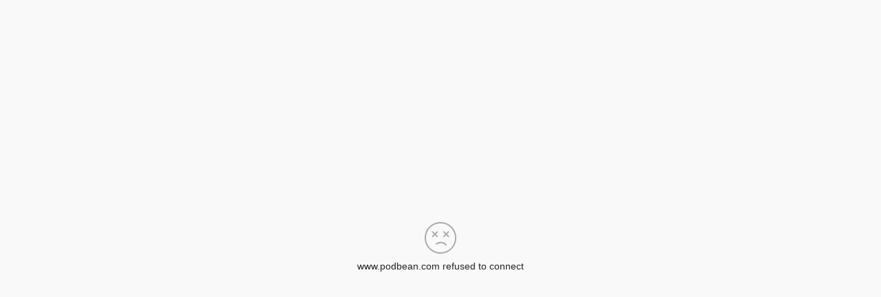

--- FILE ---
content_type: application/javascript; charset=UTF-8
request_url: https://www.podbean.com/cdn-cgi/challenge-platform/h/g/scripts/jsd/d39f91d70ce1/main.js?
body_size: 4687
content:
window._cf_chl_opt={uYln4:'g'};~function(F3,D,g,V,Q,P,R,c){F3=K,function(A,h,FX,F2,z,y){for(FX={A:404,h:386,z:432,y:364,e:350,I:388,O:438,a:440,U:448,C:342,H:394},F2=K,z=A();!![];)try{if(y=-parseInt(F2(FX.A))/1*(parseInt(F2(FX.h))/2)+parseInt(F2(FX.z))/3+-parseInt(F2(FX.y))/4+-parseInt(F2(FX.e))/5+parseInt(F2(FX.I))/6*(parseInt(F2(FX.O))/7)+-parseInt(F2(FX.a))/8*(-parseInt(F2(FX.U))/9)+-parseInt(F2(FX.C))/10*(-parseInt(F2(FX.H))/11),h===y)break;else z.push(z.shift())}catch(e){z.push(z.shift())}}(F,737623),D=this||self,g=D[F3(445)],V={},V[F3(358)]='o',V[F3(406)]='s',V[F3(410)]='u',V[F3(419)]='z',V[F3(391)]='n',V[F3(447)]='I',V[F3(382)]='b',Q=V,D[F3(413)]=function(A,h,z,y,Fu,Fy,FM,F8,O,U,C,H,S,Z){if(Fu={A:399,h:452,z:353,y:381,e:423,I:418,O:356,a:336,U:424,C:395,H:396},Fy={A:337,h:424,z:372},FM={A:346,h:359,z:420,y:379},F8=F3,null===h||h===void 0)return y;for(O=v(h),A[F8(Fu.A)][F8(Fu.h)]&&(O=O[F8(Fu.z)](A[F8(Fu.A)][F8(Fu.h)](h))),O=A[F8(Fu.y)][F8(Fu.e)]&&A[F8(Fu.I)]?A[F8(Fu.y)][F8(Fu.e)](new A[(F8(Fu.I))](O)):function(G,F9,i){for(F9=F8,G[F9(Fy.A)](),i=0;i<G[F9(Fy.h)];G[i]===G[i+1]?G[F9(Fy.z)](i+1,1):i+=1);return G}(O),U='nAsAaAb'.split('A'),U=U[F8(Fu.O)][F8(Fu.a)](U),C=0;C<O[F8(Fu.U)];H=O[C],S=x(A,h,H),U(S)?(Z='s'===S&&!A[F8(Fu.C)](h[H]),F8(Fu.H)===z+H?I(z+H,S):Z||I(z+H,h[H])):I(z+H,S),C++);return y;function I(G,i,F7){F7=K,Object[F7(FM.A)][F7(FM.h)][F7(FM.z)](y,i)||(y[i]=[]),y[i][F7(FM.y)](G)}},P=F3(444)[F3(380)](';'),R=P[F3(356)][F3(336)](P),D[F3(435)]=function(A,h,FI,FF,z,y,I,O){for(FI={A:374,h:424,z:424,y:427,e:379,I:407},FF=F3,z=Object[FF(FI.A)](h),y=0;y<z[FF(FI.h)];y++)if(I=z[y],I==='f'&&(I='N'),A[I]){for(O=0;O<h[z[y]][FF(FI.z)];-1===A[I][FF(FI.y)](h[z[y]][O])&&(R(h[z[y]][O])||A[I][FF(FI.e)]('o.'+h[z[y]][O])),O++);}else A[I]=h[z[y]][FF(FI.I)](function(U){return'o.'+U})},c=function(Fb,Fq,Fs,Fk,FL,FG,FV,h,z,y){return Fb={A:338,h:333},Fq={A:442,h:379,z:442,y:442,e:442,I:343,O:442,a:412,U:379},Fs={A:424},Fk={A:365},FL={A:424,h:412,z:346,y:359,e:420,I:346,O:359,a:359,U:420,C:365,H:379,S:365,n:379,Z:365,f:379,G:442,i:442,L:346,k:359,s:420,b:365,E:379,J:379,N:379,T:365,F0:442,F1:379,Fk:379,Fs:343},FG={A:449,h:412},FV=F3,h=String[FV(Fb.A)],z={'h':function(e){return e==null?'':z.g(e,6,function(I,FQ){return FQ=K,FQ(FG.A)[FQ(FG.h)](I)})},'g':function(I,O,U,FB,C,H,S,Z,G,i,L,s,E,J,N,T,F0,F1){if(FB=FV,null==I)return'';for(H={},S={},Z='',G=2,i=3,L=2,s=[],E=0,J=0,N=0;N<I[FB(FL.A)];N+=1)if(T=I[FB(FL.h)](N),Object[FB(FL.z)][FB(FL.y)][FB(FL.e)](H,T)||(H[T]=i++,S[T]=!0),F0=Z+T,Object[FB(FL.I)][FB(FL.O)][FB(FL.e)](H,F0))Z=F0;else{if(Object[FB(FL.I)][FB(FL.a)][FB(FL.U)](S,Z)){if(256>Z[FB(FL.C)](0)){for(C=0;C<L;E<<=1,J==O-1?(J=0,s[FB(FL.H)](U(E)),E=0):J++,C++);for(F1=Z[FB(FL.S)](0),C=0;8>C;E=F1&1.01|E<<1,O-1==J?(J=0,s[FB(FL.n)](U(E)),E=0):J++,F1>>=1,C++);}else{for(F1=1,C=0;C<L;E=E<<1.58|F1,J==O-1?(J=0,s[FB(FL.n)](U(E)),E=0):J++,F1=0,C++);for(F1=Z[FB(FL.Z)](0),C=0;16>C;E=1&F1|E<<1,O-1==J?(J=0,s[FB(FL.f)](U(E)),E=0):J++,F1>>=1,C++);}G--,G==0&&(G=Math[FB(FL.G)](2,L),L++),delete S[Z]}else for(F1=H[Z],C=0;C<L;E=1.76&F1|E<<1,O-1==J?(J=0,s[FB(FL.H)](U(E)),E=0):J++,F1>>=1,C++);Z=(G--,0==G&&(G=Math[FB(FL.i)](2,L),L++),H[F0]=i++,String(T))}if(Z!==''){if(Object[FB(FL.L)][FB(FL.k)][FB(FL.s)](S,Z)){if(256>Z[FB(FL.b)](0)){for(C=0;C<L;E<<=1,O-1==J?(J=0,s[FB(FL.E)](U(E)),E=0):J++,C++);for(F1=Z[FB(FL.b)](0),C=0;8>C;E=E<<1|1.2&F1,J==O-1?(J=0,s[FB(FL.J)](U(E)),E=0):J++,F1>>=1,C++);}else{for(F1=1,C=0;C<L;E=F1|E<<1.29,O-1==J?(J=0,s[FB(FL.N)](U(E)),E=0):J++,F1=0,C++);for(F1=Z[FB(FL.T)](0),C=0;16>C;E=E<<1.85|F1&1.03,J==O-1?(J=0,s[FB(FL.E)](U(E)),E=0):J++,F1>>=1,C++);}G--,0==G&&(G=Math[FB(FL.F0)](2,L),L++),delete S[Z]}else for(F1=H[Z],C=0;C<L;E=E<<1|F1&1.07,J==O-1?(J=0,s[FB(FL.n)](U(E)),E=0):J++,F1>>=1,C++);G--,0==G&&L++}for(F1=2,C=0;C<L;E=1&F1|E<<1.13,O-1==J?(J=0,s[FB(FL.F1)](U(E)),E=0):J++,F1>>=1,C++);for(;;)if(E<<=1,J==O-1){s[FB(FL.Fk)](U(E));break}else J++;return s[FB(FL.Fs)]('')},'j':function(e,Fx){return Fx=FV,e==null?'':''==e?null:z.i(e[Fx(Fs.A)],32768,function(I,Fv){return Fv=Fx,e[Fv(Fk.A)](I)})},'i':function(I,O,U,FP,C,H,S,Z,G,i,L,s,E,J,N,T,F1,F0){for(FP=FV,C=[],H=4,S=4,Z=3,G=[],s=U(0),E=O,J=1,i=0;3>i;C[i]=i,i+=1);for(N=0,T=Math[FP(Fq.A)](2,2),L=1;T!=L;F0=E&s,E>>=1,E==0&&(E=O,s=U(J++)),N|=L*(0<F0?1:0),L<<=1);switch(N){case 0:for(N=0,T=Math[FP(Fq.A)](2,8),L=1;T!=L;F0=E&s,E>>=1,E==0&&(E=O,s=U(J++)),N|=(0<F0?1:0)*L,L<<=1);F1=h(N);break;case 1:for(N=0,T=Math[FP(Fq.A)](2,16),L=1;T!=L;F0=s&E,E>>=1,E==0&&(E=O,s=U(J++)),N|=(0<F0?1:0)*L,L<<=1);F1=h(N);break;case 2:return''}for(i=C[3]=F1,G[FP(Fq.h)](F1);;){if(J>I)return'';for(N=0,T=Math[FP(Fq.z)](2,Z),L=1;T!=L;F0=E&s,E>>=1,0==E&&(E=O,s=U(J++)),N|=L*(0<F0?1:0),L<<=1);switch(F1=N){case 0:for(N=0,T=Math[FP(Fq.y)](2,8),L=1;L!=T;F0=s&E,E>>=1,E==0&&(E=O,s=U(J++)),N|=(0<F0?1:0)*L,L<<=1);C[S++]=h(N),F1=S-1,H--;break;case 1:for(N=0,T=Math[FP(Fq.e)](2,16),L=1;L!=T;F0=E&s,E>>=1,0==E&&(E=O,s=U(J++)),N|=(0<F0?1:0)*L,L<<=1);C[S++]=h(N),F1=S-1,H--;break;case 2:return G[FP(Fq.I)]('')}if(0==H&&(H=Math[FP(Fq.O)](2,Z),Z++),C[F1])F1=C[F1];else if(S===F1)F1=i+i[FP(Fq.a)](0);else return null;G[FP(Fq.U)](F1),C[S++]=i+F1[FP(Fq.a)](0),H--,i=F1,0==H&&(H=Math[FP(Fq.A)](2,Z),Z++)}}},y={},y[FV(Fb.h)]=z.h,y}(),d();function o(Fa,Ft,A){return Fa={A:428,h:402},Ft=F3,A=D[Ft(Fa.A)],Math[Ft(Fa.h)](+atob(A.t))}function x(A,h,z,Fc,F5,y){F5=(Fc={A:436,h:381,z:347,y:385},F3);try{return h[z][F5(Fc.A)](function(){}),'p'}catch(e){}try{if(null==h[z])return h[z]===void 0?'u':'x'}catch(I){return'i'}return A[F5(Fc.h)][F5(Fc.z)](h[z])?'a':h[z]===A[F5(Fc.h)]?'C':h[z]===!0?'T':!1===h[z]?'F':(y=typeof h[z],F5(Fc.y)==y?B(A,h[z])?'N':'f':Q[y]||'?')}function m(A,h,Fn,FS,FH,FC,FA,z,y,e){Fn={A:428,h:429,z:408,y:401,e:434,I:390,O:433,a:357,U:334,C:443,H:387,S:354,n:348,Z:439,f:378,G:378,i:441,L:378,k:441,s:443,b:377,E:333,J:341},FS={A:340},FH={A:405,h:405,z:360,y:363},FC={A:387},FA=F3,z=D[FA(Fn.A)],console[FA(Fn.h)](D[FA(Fn.z)]),y=new D[(FA(Fn.y))](),y[FA(Fn.e)](FA(Fn.I),FA(Fn.O)+D[FA(Fn.z)][FA(Fn.a)]+FA(Fn.U)+z.r),z[FA(Fn.C)]&&(y[FA(Fn.H)]=5e3,y[FA(Fn.S)]=function(Fh){Fh=FA,h(Fh(FC.A))}),y[FA(Fn.n)]=function(Fz){Fz=FA,y[Fz(FH.A)]>=200&&y[Fz(FH.h)]<300?h(Fz(FH.z)):h(Fz(FH.y)+y[Fz(FH.A)])},y[FA(Fn.Z)]=function(FD){FD=FA,h(FD(FS.A))},e={'t':o(),'lhr':g[FA(Fn.f)]&&g[FA(Fn.G)][FA(Fn.i)]?g[FA(Fn.L)][FA(Fn.k)]:'','api':z[FA(Fn.s)]?!![]:![],'payload':A},y[FA(Fn.b)](c[FA(Fn.E)](JSON[FA(Fn.J)](e)))}function v(A,Fd,F6,h){for(Fd={A:353,h:374,z:437},F6=F3,h=[];null!==A;h=h[F6(Fd.A)](Object[F6(Fd.h)](A)),A=Object[F6(Fd.z)](A));return h}function X(FU,Fl,A,h,z){return FU={A:402,h:368},Fl=F3,A=3600,h=o(),z=Math[Fl(FU.A)](Date[Fl(FU.h)]()/1e3),z-h>A?![]:!![]}function M(z,y,r0,Fo,e,I,O){if(r0={A:373,h:443,z:360,y:417,e:383,I:375,O:360,a:421,U:426,C:417,H:383,S:375,n:361,Z:450,f:421},Fo=F3,e=Fo(r0.A),!z[Fo(r0.h)])return;y===Fo(r0.z)?(I={},I[Fo(r0.y)]=e,I[Fo(r0.e)]=z.r,I[Fo(r0.I)]=Fo(r0.O),D[Fo(r0.a)][Fo(r0.U)](I,'*')):(O={},O[Fo(r0.C)]=e,O[Fo(r0.H)]=z.r,O[Fo(r0.S)]=Fo(r0.n),O[Fo(r0.Z)]=y,D[Fo(r0.f)][Fo(r0.U)](O,'*'))}function K(r,t,l){return l=F(),K=function(A,h,z){return A=A-331,z=l[A],z},K(r,t)}function B(A,h,Fm,F4){return Fm={A:446,h:446,z:346,y:344,e:420,I:427,O:370},F4=F3,h instanceof A[F4(Fm.A)]&&0<A[F4(Fm.h)][F4(Fm.z)][F4(Fm.y)][F4(Fm.e)](h)[F4(Fm.I)](F4(Fm.O))}function W(A,FO,FK){return FO={A:345},FK=F3,Math[FK(FO.A)]()<A}function j(y,I,Ff,Fg,O,a,U,C,H,S,n,Z){if(Ff={A:425,h:361,z:428,y:433,e:408,I:357,O:411,a:339,U:401,C:434,H:390,S:387,n:354,Z:398,f:393,G:355,i:408,L:414,k:384,s:408,b:416,E:332,J:451,N:403,T:389,F0:417,F1:352,FG:377,Fi:333},Fg=F3,!W(.01))return![];a=(O={},O[Fg(Ff.A)]=y,O[Fg(Ff.h)]=I,O);try{U=D[Fg(Ff.z)],C=Fg(Ff.y)+D[Fg(Ff.e)][Fg(Ff.I)]+Fg(Ff.O)+U.r+Fg(Ff.a),H=new D[(Fg(Ff.U))](),H[Fg(Ff.C)](Fg(Ff.H),C),H[Fg(Ff.S)]=2500,H[Fg(Ff.n)]=function(){},S={},S[Fg(Ff.Z)]=D[Fg(Ff.e)][Fg(Ff.f)],S[Fg(Ff.G)]=D[Fg(Ff.i)][Fg(Ff.L)],S[Fg(Ff.k)]=D[Fg(Ff.s)][Fg(Ff.b)],S[Fg(Ff.E)]=D[Fg(Ff.e)][Fg(Ff.J)],n=S,Z={},Z[Fg(Ff.N)]=a,Z[Fg(Ff.T)]=n,Z[Fg(Ff.F0)]=Fg(Ff.F1),H[Fg(Ff.FG)](c[Fg(Ff.Fi)](Z))}catch(f){}}function d(Fp,FT,FJ,FR,A,h,z,y,e){if(Fp={A:428,h:443,z:376,y:430,e:367,I:369,O:331},FT={A:376,h:430,z:331},FJ={A:371},FR=F3,A=D[FR(Fp.A)],!A)return;if(!X())return;(h=![],z=A[FR(Fp.h)]===!![],y=function(FY,I){if(FY=FR,!h){if(h=!![],!X())return;I=Y(),m(I.r,function(O){M(A,O)}),I.e&&j(FY(FJ.A),I.e)}},g[FR(Fp.z)]!==FR(Fp.y))?y():D[FR(Fp.e)]?g[FR(Fp.e)](FR(Fp.I),y):(e=g[FR(Fp.O)]||function(){},g[FR(Fp.O)]=function(FW){FW=FR,e(),g[FW(FT.A)]!==FW(FT.h)&&(g[FW(FT.z)]=e,y())})}function F(r1){return r1='toString,random,prototype,isArray,onload,display: none,6853130adtkmh,removeChild,jsd,concat,ontimeout,chlApiUrl,includes,uYln4,object,hasOwnProperty,success,error,clientInformation,http-code:,2815892AAHgnq,charCodeAt,contentWindow,addEventListener,now,DOMContentLoaded,[native code],error on cf_chl_props,splice,cloudflare-invisible,keys,event,readyState,send,location,push,split,Array,boolean,sid,chlApiRumWidgetAgeMs,function,10LzJJek,timeout,24720aoCpbY,chctx,POST,number,navigator,gwUy0,22FpIxqA,isNaN,d.cookie,style,chlApiSitekey,Object,createElement,XMLHttpRequest,floor,errorInfoObject,179035jKwnVa,status,string,map,_cf_chl_opt,appendChild,undefined,/b/ov1/0.8553492589285403:1766942682:9jElpJGevmq-cIj3rr0q7_VmbLaSJ8XJTXJCKkcCVNM/,charAt,mlwE4,TbVa1,body,kgZMo4,source,Set,symbol,call,parent,contentDocument,from,length,msg,postMessage,indexOf,__CF$cv$params,log,loading,iframe,3035670OhXxiq,/cdn-cgi/challenge-platform/h/,open,kuIdX1,catch,getPrototypeOf,588zqcpLK,onerror,408kLSPlH,href,pow,api,_cf_chl_opt;mhsH6;xkyRk9;FTrD2;leJV9;BCMtt1;sNHpA9;GKPzo4;AdbX0;REiSI4;xriGD7;jwjCc3;agiDh2;MQCkM2;mlwE4;kuIdX1;aLEay4;cThi2,document,Function,bigint,252513QbdNNQ,27gaqk+OJLwRIhF$CoSVj9vW0MUupb8irDHmEP-x6yZBQf4XNcKTYG3e5nzd1lsAt,detail,HkTQ2,getOwnPropertyNames,onreadystatechange,chlApiClientVersion,LXwoaED,/jsd/oneshot/d39f91d70ce1/0.8553492589285403:1766942682:9jElpJGevmq-cIj3rr0q7_VmbLaSJ8XJTXJCKkcCVNM/,tabIndex,bind,sort,fromCharCode,/invisible/jsd,xhr-error,stringify,4592600FYJfHm,join'.split(','),F=function(){return r1},F()}function Y(Fw,Fr,z,y,I,O,a){Fr=(Fw={A:400,h:431,z:397,y:349,e:335,I:415,O:409,a:366,U:362,C:392,H:422,S:415,n:351},F3);try{return z=g[Fr(Fw.A)](Fr(Fw.h)),z[Fr(Fw.z)]=Fr(Fw.y),z[Fr(Fw.e)]='-1',g[Fr(Fw.I)][Fr(Fw.O)](z),y=z[Fr(Fw.a)],I={},I=mlwE4(y,y,'',I),I=mlwE4(y,y[Fr(Fw.U)]||y[Fr(Fw.C)],'n.',I),I=mlwE4(y,z[Fr(Fw.H)],'d.',I),g[Fr(Fw.S)][Fr(Fw.n)](z),O={},O.r=I,O.e=null,O}catch(U){return a={},a.r={},a.e=U,a}}}()